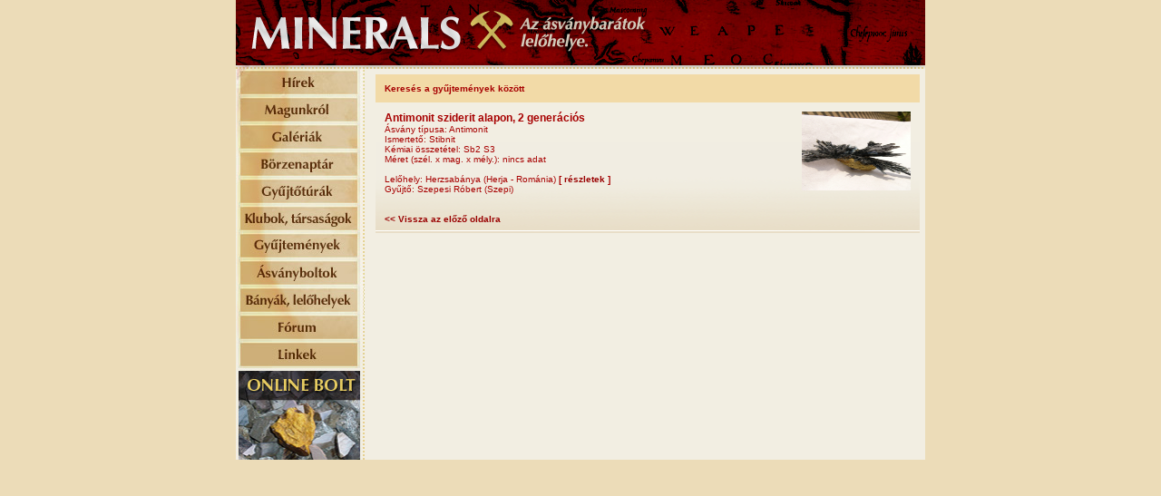

--- FILE ---
content_type: text/html; charset=utf-8
request_url: http://minerals.hu/index.php?m=collection&type=0&mine=0&collector=0&id=80&lang=hun&page=2
body_size: 1407
content:
<!DOCTYPE html PUBLIC "-//W3C//DTD XHTML 1.0 Transitional//EN" "http://www.w3.org/TR/xhtml1/DTD/xhtml1-transitional.dtd">

<html xmlns="http://www.w3.org/1999/xhtml" xml:lang="hu" lang="hu">
<head>
	<title>MINERALS.hu - Az ásványbarátok lelőhelye</title>
	<meta http-equiv="content-type" content="text/html; charset=utf-8" />
	<meta http-equiv="content-script-type" content="text/javascript" />
	<meta http-equiv="content-language" content="hu" />
	<!-- Begin Cookie Consent plugin by Silktide - http://silktide.com/cookieconsent -->
	<script type="text/javascript">
		window.cookieconsent_options = {message:"Weboldalunk a jobb felhasználói élmény biztosítása érdekében sütiket használ. A Weboldal használatával Ön beleegyezik az ilyen adatfájlok fogadásába és elfogadja az adat és süti-kezelésre vonatkozó irányelveket.",dismiss:"Rendben!",learnMore:"További információ",link:"http://www.absurd.hu/adatvedelem",theme:"dark-bottom"};
	</script>

	<script type="text/javascript" src="//s3.amazonaws.com/cc.silktide.com/cookieconsent.latest.min.js"></script>
	<!-- End Cookie Consent plugin -->
	<link href="style.css	
" rel="stylesheet" type="text/css" />
	<script src="javascript.js" type="text/javascript"></script>
</head>

<body><table width="760" cellspacing="0" cellpadding="0" align="center" border="0">
	<tr>
		<td colspan="2" height="76"><a href="index.php"><img src="img/header.jpg" width="760" height="76" alt="" border="0" /></a></td>
	</tr>
	<tr>
		<td valign="top" class="layoutLeft"><a href="index.php?m=news&amp;lang=hun"><img src="img/m_news.jpg" alt="" border="0" /></a><br /><a href="index.php?m=about&amp;lang=hun"><img src="img/btn_magunkrol.jpg" alt="" border="0" /></a><br /><a href="index.php?m=gallery&amp;lang=hun"><img src="img/btn_galeriak.jpg" alt="" border="0" /></a><br /><a href="index.php?m=calendar&amp;lang=hun"><img src="img/btn_borzenaptar.jpg" alt="" border="0" /></a><br /><a href="index.php?m=trip&amp;lang=hun"><img src="img/btn_gyujtoturak.jpg" alt="" border="0" /></a><br /><a href="index.php?m=clubs&amp;lang=hun"><img src="img/btn_klubok.jpg" alt="" border="0" /></a><br /><a href="index.php?m=collection&amp;lang=hun&amp;page=1"><img src="img/btn_gyujtemenyek.jpg" alt="" border="0" /></a><br /><a href="index.php?m=shoplist&amp;lang=hun"><img src="img/btn_boltok.jpg" alt="" border="0" /></a><br /><a href="index.php?m=mines&amp;lang=hun"><img src="img/btn_banyak.jpg" alt="" border="0" /></a><br /><a href="index.php?m=forum&amp;page=1&amp;lang=hun"><img src="img/btn_forum.jpg" alt="" border="0" /></a><br /><a href="index.php?m=link&amp;lang=hun"><img src="img/btn_linkek.jpg" alt="" border="0" /></a><br /><a href="index.php?m=shop&amp;lang=hun"><img src="img/btn_webshop.jpg" alt="" border="0" /></a><br /></td>
		<td valign="top" class="layoutCenterWide"><div class="filterTitle">Keresés a gyűjtemények között</div>
				<div class="collectionlistRow"><img src="uploads/gallery/229/503_16.jpg" width="120" height="87" alt="" border="0" align="right" /><div class="collectionlistTitle">Antimonit sziderit alapon, 2 generációs</div>
				<div class="collectionlistDetails">
				Ásvány típusa: Antimonit<br />Ismertető: Stibnit <br />Kémiai összetétel: Sb2 S3<br />Méret (szél. x mag. x mély.): nincs adat<br /><br />Lelőhely: Herzsabánya (Herja - Románia) <b>[ <a href="index.php?m=mines">részletek</a> ]</b><br />Gyűjtő: Szepesi Róbert (Szepi)<br /><br /><br /><a href="index.php?m=collection&amp;type=0&amp;mine=0&amp;collector=0&amp;lang=hun&amp;page=2">&lt;&lt; Vissza az előző oldalra</a>
				</div>
				</div></td>
	</tr>
</table></body></html>

--- FILE ---
content_type: text/css
request_url: http://minerals.hu/style.css
body_size: 826
content:
@charset "utf-8";

@import "style_article.css";
@import "style_forum.css";
@import "style_links.css";
@import "style_calendar.css";
@import "style_gallery.css";

@import "style__shoplist.css";
@import "style__collections.css";
@import "style_website.css";
@import "style_lightbox.css";

.sitePager {
	background-position:bottom;
	background-color:#F2D08E;
	
	font-family: Verdana, Arial, Helvetica, sans-serif;
	font-size: 10px;
	color:#FFFFFF;
	padding: 6px;
	font-weight: bold;	
}

.sitePager a { color:#990000; text-decoration:none; }
.sitePager a:active { color:#78552D; }
.sitePager a:visited { color:#990000; }
.sitePager a:hover { color:#78552D; }

a.infolink {text-decoration:none; color:#07678F}
a.infolink:active {color:#FF0000}
a.infolink:visited {color:#07678F}
a.infolink:hover {color:#FF0000}

a.greyinfolink {text-decoration:none; color:#888888}
a.greyinfolink:active {color:#FF0000}
a.greyinfolink:visited {color:#888888}
a.greyinfolink:hover {color:#FF0000}

.textbox {background-color: #FFFFFF; font-size: 11px; font-family: Verdana; }
.filelistbox {background-color: #FFFFFF; font-size: 11px; font-family: Verdana; width:250px }
.button {padding: 2px; color:#5F738F; font-size: 9px; font-family: Verdana; border: 1px solid; border-color: #07678F; background-color:#E5F5FA}

.miniheader {
	background-image:url(admin/images/miniheader.gif);
	height:20px;
	color:#FFFFFF;
	font-size:11px;
	font-family:Verdana, Arial, Helvetica, sans-serif;
	padding:4px;
	margin:2px;
}

.contenttext {
	font-family: Verdana, Arial, Helvetica, sans-serif;
	font-size: 10px;
	color: #000000;
	padding-top:20px;
	padding-bottom:40px;
}

.titletext {
	font-family: Verdana, Arial, Helvetica, sans-serif;
	font-size: 12px;
	color: #07678F;
	text-align:center;
}

.comment {
	color: #888888;
	margin-left: 30px;
}

.comment2 {
	color: #666666;
	font-size:10px;
}

.gradientrow {
	background-position:bottom;
	background-image:url(admin/images/gradient.gif);
	color:#000000;
	font-size:10px;
}

.gradientrow_blue {
	background-position:bottom;
	background-image:url(admin/images/gradient_blue.gif);
	color:#330099;
	font-size:10px;
}

.gradientrow_yellow {
	background-position:bottom;
	background-image:url(admin/images/gradient_yellow.gif);
	color:#990000;
	font-size:10px;
}

.boxframe {
	font-family: Verdana, Arial, Helvetica, sans-serif;
	font-size:11px;
	color: #0F407F;
	
	background-color:#F7F7F7;
	padding-left: 10px;
	padding-right: 10px;
	padding-top: 10px;
	padding-bottom: 30px;
	
	border-top-width:20px;
	border-top-color:#E0E0E0;
	border-top-style:solid;
	
	border-bottom-width:4px;
	border-bottom-color:#0F407F;
	border-bottom-style:solid;
}

.boxtitle {
	text-align:left;
	font-family:Verdana, Arial, Helvetica, sans-serif;
	font-size:11px;
	color:#959595;
} 

body {
	background-color:#ECDCB8;
	margin:0px 0px 0px 0px;
}

form {
	margin:0px 0px 0px 0px;
}

--- FILE ---
content_type: text/css
request_url: http://minerals.hu/style_article.css
body_size: 539
content:
/* CSS for CodeDevil.Forum Module 0.1 */

.articleListTitle {
	font-family:Verdana, Arial, Helvetica, sans-serif;
	font-size:11px;
	font-weight:bold;
	color:#FFFFFF;

	padding:8px 10px 8px 10px;
	line-height:17px;
	
	background-color:#800301;
}

.articleListIntro {
	font-family:Verdana, Arial, Helvetica, sans-serif;
	font-size:11px;
	color:#990000;
	
	padding:10px 10px 15px 10px;

	line-height:17px;
}

a.articleTitleLink {color:#FFFFFF; text-decoration:none; }
a.articleTitleLink:active { color:#ECDCB8; }
a.articleTitleLink:visited { color:#FFFFFF; }
a.articleTitleLink:hover { color:#ECDCB8; }

.articleTitle {
	font-family:Arial, Helvetica, sans-serif;
	font-size:15px;
	font-weight:bold;
	color:#FFFFFF;

	padding:10px 10px 10px 10px;
	
	background-color:#710100;
	background-image:url(img/bg_title.jpg);
}

.articleIntro {
	font-family:Verdana, Arial, Helvetica, sans-serif;
	font-style:italic;
	font-size:11px;
	color:#990000;
	
	padding:10px 10px 15px 10px;

	line-height:17px;

	background-color:#F2E2C6;
}

.articleBody {
	font-family:Verdana, Arial, Helvetica, sans-serif;
	text-align:justify;
	font-size:11px;
	color:#990000;
	
	padding:20px 5px 20px 5px;
	line-height:17px;

	background-color:#F4EBDC;
}

.articlePhoto_left {
	margin:0px 10px 0px 0px;
	padding:5px;
	background-color:#F2E2C6;
	border:solid 1px #FFFFFF;

  float: left;
	text-align:center;
}

.articlePhoto_right {
	margin:0px 0px 0px 10px;
	padding:5px;
	background-color:#F2E2C6;
	border:solid 1px #FFFFFF;

  float: right;
	text-align:center;
}

.articleTimeStamp {
	font-family:Verdana, Arial, Helvetica, sans-serif;
	text-align:right;
	font-size:10px;
	color:#990000;
	
	padding:5px 10px 5px 10px;
	background-color:#F4EBDC;
}

.articleSignature {
	text-align:right;
	margin-top:10px;
	font-weight:bold;
}

--- FILE ---
content_type: text/css
request_url: http://minerals.hu/style_forum.css
body_size: 655
content:
/* CSS for CodeDevil.Forum Module 0.1 */

.forumRootHeader {
	background-position:bottom;
	background-image:url(admin/images/forum_rootheader.gif);
	
	font-family: Verdana, Arial, Helvetica, sans-serif;
	font-size: 10px;
	color:#FFFFFF;
	padding: 12px 6px 12px 6px;
	font-weight: bold;
}

.forumMainTopicHeader {
	background-position:bottom;
	background-image:url(admin/images/forum_maintopicheader.gif);
	
	font-family: Verdana, Arial, Helvetica, sans-serif;
	font-size: 10px;
	color:#FFFFFF;
	padding: 6px;
	font-weight: bold;
}

.forumRow_0 {
	background-position:bottom;
	background-image:url(admin/images/forum_row0.gif);
	
	font-family: Verdana, Arial, Helvetica, sans-serif;
	font-size: 10px;
	padding: 6px 6px 10px 6px;
	color: #A70000;
}

.forumRow_1 {
	background-position:bottom;
	background-image:url(admin/images/forum_row1.gif);
	
	font-family: Verdana, Arial, Helvetica, sans-serif;
	font-size: 10px;
	padding: 6px 6px 10px 6px;
	color: #A70000;
}

.forumComment {
	padding: 0px 30px 0px 30px;
}

.forumForm {
	background-position:top;
	background-repeat:repeat-x;
	background-image:url(admin/images/forum_form.gif);
	background-color:#F1EDE2;

	font-family: Verdana, Arial, Helvetica, sans-serif;
	font-size: 10px;
	text-align: justify;
	padding: 6px;
}

.forumBottom {
	background-position:bottom;
	background-image:url(admin/images/forum_bottom.gif);
}


.forumPager {
	background-position:bottom;
	background-image:url(admin/images/forum_pager.gif);
	
	font-family: Verdana, Arial, Helvetica, sans-serif;
	font-size: 10px;
	color:#FFFFFF;
	padding: 6px;
	font-weight: bold;
}

.forumAdmin {
	background-position:bottom;
	background-image:url(admin/images/forum_admin.gif);

	font-family: Verdana, Arial, Helvetica, sans-serif;
	font-size: 10px;
	padding: 6px;
	font-weight: bold;
	color:#9C0000;	
}

.forumAdminButton {padding: 2px; font-size: 9px; font-family: Verdana, Arial, Helvetica, sans-serif; border: 1px solid #9C0000; background-color:#E7E700}
.forumAdminTextbox {padding: 2px; font-weight:normal; font-size: 9px; font-family: Verdana, Arial, Helvetica, sans-serifa; border: 1px solid #9C0000; background-color:#E7E700}

.forumButton {padding: 2px; color:#FFFFFF; font-size: 9px; font-family: Verdana, Arial, Helvetica, sans-serif; border: 1px solid #07678F; background-color:#A70000}
.forumTextbox {padding: 2px; font-size: 9px; font-family: Verdana, Arial, Helvetica, sans-serif; border: 1px solid #000000; background-color:#FFFFFF}

a.forumRowLink {color:#A70000; font-family: Verdana, Arial, Helvetica, sans-serif; font-size: 10px; text-decoration:none; }
a.forumRowLink:active {color:#000000;}
a.forumRowLink:visited {color:#A70000;}
a.forumRowLink:hover {color:#000000;}

a.forumRootHeaderLink {color:#FFFFFF; font-family: Verdana, Arial, Helvetica, sans-serif;	font-size: 10px; text-decoration:none; }
a.forumRootHeaderLink:active {color:#FFFF00;}
a.forumRootHeaderLink:visited {color:#FFFFFF;}
a.forumRootHeaderLink:hover {color:#FFFF00;}

a.forumPagerLink {color:#710100; font-family:Verdana, Arial, Helvetica, sans-serif;	font-size: 10px;  text-decoration:none; }
a.forumPagerLink:active {color:#FF0000}
a.forumPagerLink:visited {color:#710100}
a.forumPagerLink:hover {color:#FF0000}

--- FILE ---
content_type: text/css
request_url: http://minerals.hu/style_links.css
body_size: 342
content:
/* CSS Document */

.linksTitle {
	font-family:Verdana, Arial, Helvetica, sans-serif;
	font-size:12px;
	font-weight:bold;
}

.linksDetails {
	margin-bottom:8px;
}

.linksContacts{
	margin-bottom:15px;
	line-height:15px;
}

.linksContacts a { color:#990000; text-decoration:none; }
.linksContacts a:active { color:#78552D; }
.linksContacts a:visited { color:#990000; }
.linksContacts a:hover { color:#78552D; }

.linkRow {
	text-align:center;

	background-position:bottom;
	background-repeat:repeat-x;
	background-image:url(admin/images/forum_row0.gif);
	
	font-family: Verdana, Arial, Helvetica, sans-serif;
	font-size: 10px;
	padding: 10px;
	color: #A70000;
}


--- FILE ---
content_type: text/css
request_url: http://minerals.hu/style_calendar.css
body_size: 378
content:
/* CSS Document */

.calendarTitle {
	font-family:Verdana, Arial, Helvetica, sans-serif;
	font-size:12px;
	font-weight:bold;
}

.calendarDetails {
	margin-bottom:8px;
}
.calendarDetails a:hover{
	text-decoration: underline;
}

.calendarRow a { color:#990000; text-decoration:none; }
.calendarRow a:active { color:#78552D; }
.calendarRow a:visited { color:#990000; }
.calendarRow a:hover { color:#78552D; }

.calendarRowActual a { color:#990000; text-decoration:none; }
.calendarRowActual a:active { color:#78552D; }
.calendarRowActual a:visited { color:#990000; }
.calendarRowActual a:hover { color:#78552D; }

.calendarRow {
	background-position:bottom;
	background-repeat:repeat-x;
	background-image:url(admin/images/forum_row0.gif);
	
	font-family: Verdana, Arial, Helvetica, sans-serif;
	font-size: 10px;
	padding: 10px;
	color: #A70000;
}

.calendarRowActual {
	background-position:bottom;
	background-repeat:repeat-x;
	background-image:url(admin/images/forum_row0.gif); 
	border:2px solid #BF7618;
	
	font-family: Verdana, Arial, Helvetica, sans-serif;
	font-size: 10px;
	padding: 10px;
	color: #A70000;
}

--- FILE ---
content_type: text/css
request_url: http://minerals.hu/style_gallery.css
body_size: 709
content:
/* CSS Styles for Gallery Popup control */

.gallerypopup_browser {
	padding:5px;
}

.gallerypopup_thumb {
	border:2px solid #E0CA99;
}

.gallerypopup_thumb_selected {
	border:2px solid #FF0000;
}

.gallerypopup_title {
	background-image:url(img/gallerypop_title.jpg);
	font-family:Verdana, Arial, Helvetica, sans-serif;
	font-size:11px;
	color:#7E0100;
	text-align:center;
}

.gallerypopup_photo {
	background-image:url(img/gallerypop_bg.jpg);
}

/* CSS Styles for Gallery control */

.control_gallery {
	font-family:Verdana, Arial, Helvetica, sans-serif;
	font-size:10px;
}

.control_gallery_path {
	background-image:url(img/gallery_path.jpg);
	padding-top:5px;
	padding-left:8px;
	height:25px;
	color:#6a6a6a;
}

.control_gallery_thumbbox {
	text-align:center;
	color:#7E0100;	

	float:left;
	margin-bottom:20px;
	margin-right:4px;
}

.control_gallery_title {
	width:115px;
}

.control_gallery_thumb {
	background-image:url(img/gallery_thumbbg.gif);
	background-color:#ffffff;
	
	width:115px;
	height:120px;
	
	border:1px solid #ECDCB8;
	display: table-cell; 
	vertical-align: middle;
}

.control_gallery_thumb img {
	display: block; 
	margin: auto;
}

.control_gallery_button {
	margin-top:2px;
}


.control_gallery a { text-decoration:none; }
.control_gallery a:active { color:#FF0000; }
.control_gallery a:visited { color:#999999; }
.control_gallery a:hover { color:#FF0000; }

/* CSS Styles for Gallery_PhotoView control */

.control_photoview_label {
	font-family:Verdana, Arial, Helvetica, sans-serif;
	font-size:10px;
	color:#6A6A6A;
}

.control_photoview_title {
	margin-top:15px;
	padding:6px;
	font-weight:bold;
	background-color:#800001;
	color:#FFFFFF;
}

.control_photoview_description {
	color:#800001;
	margin:5px;
	text-align:left;
	line-height:16px;
}

.control_photoview_box {
	width:600px;
	height:600px;

	background-image:url(img/gallery_thumbbg.gif);
	background-color:#ffffff;
	
	border:1px solid #ECDCB8;
	display: table-cell; 
	vertical-align: middle;

	text-align:center;
}

.control_gallery_path {
	color:#810100;
	background-color:#F0E7D1;
	margin-top:5px;
	margin-bottom:5px;
	width:592px;
}
.control_gallery_path a { text-decoration:none; color:#810100;}
.control_gallery_path a:active { color:#FF0000; }
.control_gallery_path a:visited { color:#810100; }
.control_gallery_path a:hover { color:#FF0000; }

--- FILE ---
content_type: text/css
request_url: http://minerals.hu/style__shoplist.css
body_size: 240
content:
/* CSS Document */

.shoplistRow {
	background-position:bottom;
	background-repeat:repeat-x;
	background-image:url(admin/images/forum_row0.gif);
	
	font-family: Verdana, Arial, Helvetica, sans-serif;
	font-size: 10px;
	padding: 10px;
	color: #A70000;
}

.shoplistTitle {
	font-size:12px;
	font-weight:bold;
}

.shoplistDetails {
	font-size:10px;
}

--- FILE ---
content_type: text/css
request_url: http://minerals.hu/style__collections.css
body_size: 348
content:
/* CSS Document */

.filterTitle {
	background-color: #F2DAA7;
	
	font-family: Verdana, Arial, Helvetica, sans-serif;
	font-size: 10px;
	font-weight:bold;
	
	padding: 10px;
	color: #A70000;	
}

.filterBody {
	background-color: #F2E3C0;
	
	font-family: Verdana, Arial, Helvetica, sans-serif;
	font-size: 10px;
	color: #A70000;	
}

.collectionlistRow {
	background-position:bottom;
	background-repeat:repeat-x;
	background-image:url(admin/images/forum_row0.gif);
	
	font-family: Verdana, Arial, Helvetica, sans-serif;
	font-size: 10px;
	padding: 10px;
	color: #A70000;
}

.collectionlistRow a { color:#990000; text-decoration:none; font-weight:bold; }
.collectionlistRow a:active { color:#78552D; }
.collectionlistRow a:visited { color:#990000; }
.collectionlistRow a:hover { color:#78552D; }

.collectionlistTitle {
	font-size:12px;
	font-weight:bold;
}

.collectionlistDetails {
	font-size:10px;
}

--- FILE ---
content_type: text/css
request_url: http://minerals.hu/style_website.css
body_size: 258
content:
/* Minerals.hu website CSS */

.layoutLeft {
	background-image:url(img/bg_left.jpg);
}

.layoutCenter {
	width:100%;
	font-family:Verdana, Arial, Helvetica, sans-serif;
	font-size:11px;
	padding:6px;
	background-color:#F2EEE2;
}

.layoutCenterWide {
	width:600px;
	font-family:Verdana, Arial, Helvetica, sans-serif;
	font-size:11px;
	padding:6px;
	background-color:#F2EEE2;
}

.layoutRight {
	text-align:right;
	padding-top:6px;
	padding-right:8px;
	background-image:url(img/bg_right.jpg);
}

--- FILE ---
content_type: application/javascript
request_url: http://minerals.hu/javascript.js
body_size: 206
content:
// JavaScript Document

// :::::::::::::::::::::::::::::::::::::::::::::::::::  Gallery Module scripts

function galleryPopup( GalleryID, PhotoID ) {
	window.open("popup_gallery.php?show=mainwindow&gallery=" + GalleryID + "&photo=" + PhotoID ,"_galleryPopup","width=591,height=541,scrollbars=no");
}

// :::::::::::::::::::::::::::::::::::::::::::::::::::
